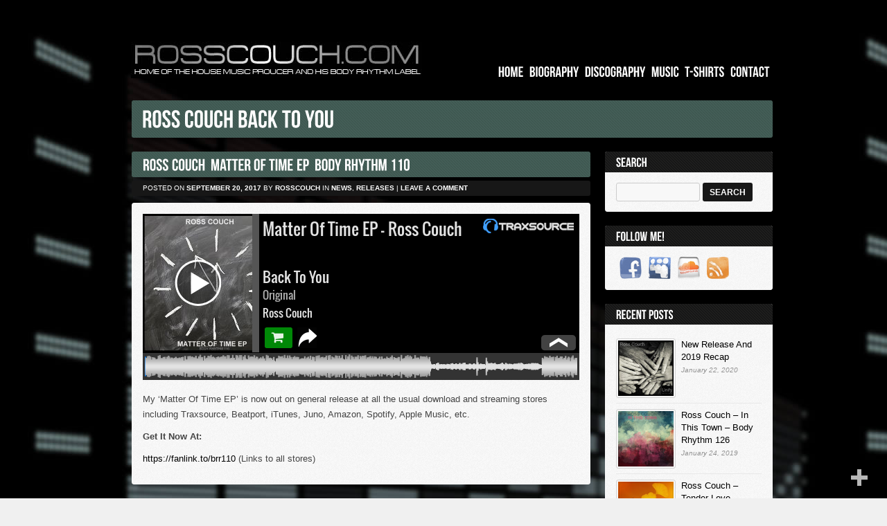

--- FILE ---
content_type: text/html; charset=UTF-8
request_url: https://rosscouch.com/tag/ross-couch-back-to-you/
body_size: 10333
content:
<!DOCTYPE html>  
<html xmlns="http://www.w3.org/1999/xhtml" dir="ltr" lang="en-US" prefix="og: https://ogp.me/ns#">  
<head>  
  
<!--[if ie]><meta content='IE=edge' http-equiv='X-UA-Compatible'/><![endif]-->  
<meta http-equiv="Content-Type" content="text/html; charset=UTF-8" />  
<meta name="viewport" content="width=device-width, initial-scale=1">
 
<title>ross couch back to you | | </title>
  
<link rel="profile" href="http://gmpg.org/xfn/11" />  
<link rel="stylesheet" type="text/css" media="all" href="https://rosscouch.com/wp-content/themes/bigcityNew/style.css" />
<!--[if IE 8]>  
<link rel="stylesheet" href="https://rosscouch.com/wp-content/themes/bigcityNew/ie8.css" media="screen" type="text/css" />  
<![endif]-->  
<link rel="pingback" href="https://rosscouch.com/xmlrpc.php" />  
  

		<!-- All in One SEO 4.9.3 - aioseo.com -->
	<meta name="robots" content="max-image-preview:large" />
	<link rel="canonical" href="https://rosscouch.com/tag/ross-couch-back-to-you/" />
	<meta name="generator" content="All in One SEO (AIOSEO) 4.9.3" />
		<script type="application/ld+json" class="aioseo-schema">
			{"@context":"https:\/\/schema.org","@graph":[{"@type":"BreadcrumbList","@id":"https:\/\/rosscouch.com\/tag\/ross-couch-back-to-you\/#breadcrumblist","itemListElement":[{"@type":"ListItem","@id":"https:\/\/rosscouch.com#listItem","position":1,"name":"Home","item":"https:\/\/rosscouch.com","nextItem":{"@type":"ListItem","@id":"https:\/\/rosscouch.com\/tag\/ross-couch-back-to-you\/#listItem","name":"ross couch back to you"}},{"@type":"ListItem","@id":"https:\/\/rosscouch.com\/tag\/ross-couch-back-to-you\/#listItem","position":2,"name":"ross couch back to you","previousItem":{"@type":"ListItem","@id":"https:\/\/rosscouch.com#listItem","name":"Home"}}]},{"@type":"CollectionPage","@id":"https:\/\/rosscouch.com\/tag\/ross-couch-back-to-you\/#collectionpage","url":"https:\/\/rosscouch.com\/tag\/ross-couch-back-to-you\/","name":"ross couch back to you |","inLanguage":"en-US","isPartOf":{"@id":"https:\/\/rosscouch.com\/#website"},"breadcrumb":{"@id":"https:\/\/rosscouch.com\/tag\/ross-couch-back-to-you\/#breadcrumblist"}},{"@type":"Organization","@id":"https:\/\/rosscouch.com\/#organization","url":"https:\/\/rosscouch.com\/"},{"@type":"WebSite","@id":"https:\/\/rosscouch.com\/#website","url":"https:\/\/rosscouch.com\/","inLanguage":"en-US","publisher":{"@id":"https:\/\/rosscouch.com\/#organization"}}]}
		</script>
		<!-- All in One SEO -->

<link rel="alternate" type="application/rss+xml" title=" &raquo; Feed" href="https://rosscouch.com/feed/" />
<link rel="alternate" type="application/rss+xml" title=" &raquo; Comments Feed" href="https://rosscouch.com/comments/feed/" />
<link rel="alternate" type="application/rss+xml" title=" &raquo; ross couch back to you Tag Feed" href="https://rosscouch.com/tag/ross-couch-back-to-you/feed/" />
<style id='wp-img-auto-sizes-contain-inline-css' type='text/css'>
img:is([sizes=auto i],[sizes^="auto," i]){contain-intrinsic-size:3000px 1500px}
/*# sourceURL=wp-img-auto-sizes-contain-inline-css */
</style>
<link rel='stylesheet' id='shortcodes-ultimate-css' href='https://rosscouch.com/wp-content/themes/bigcityNew/shortcodes-ultimate/css/style.css?ver=9983d3b00ff60f199e31a3d2d1ca7a6b' type='text/css' media='all' />
<link rel='stylesheet' id='coda_slider-css' href='https://rosscouch.com/wp-content/themes/bigcityNew/wp-coda-slider/css/coda-slider-2.0.1.css?ver=9983d3b00ff60f199e31a3d2d1ca7a6b' type='text/css' media='all' />
<style id='wp-emoji-styles-inline-css' type='text/css'>

	img.wp-smiley, img.emoji {
		display: inline !important;
		border: none !important;
		box-shadow: none !important;
		height: 1em !important;
		width: 1em !important;
		margin: 0 0.07em !important;
		vertical-align: -0.1em !important;
		background: none !important;
		padding: 0 !important;
	}
/*# sourceURL=wp-emoji-styles-inline-css */
</style>
<style id='wp-block-library-inline-css' type='text/css'>
:root{--wp-block-synced-color:#7a00df;--wp-block-synced-color--rgb:122,0,223;--wp-bound-block-color:var(--wp-block-synced-color);--wp-editor-canvas-background:#ddd;--wp-admin-theme-color:#007cba;--wp-admin-theme-color--rgb:0,124,186;--wp-admin-theme-color-darker-10:#006ba1;--wp-admin-theme-color-darker-10--rgb:0,107,160.5;--wp-admin-theme-color-darker-20:#005a87;--wp-admin-theme-color-darker-20--rgb:0,90,135;--wp-admin-border-width-focus:2px}@media (min-resolution:192dpi){:root{--wp-admin-border-width-focus:1.5px}}.wp-element-button{cursor:pointer}:root .has-very-light-gray-background-color{background-color:#eee}:root .has-very-dark-gray-background-color{background-color:#313131}:root .has-very-light-gray-color{color:#eee}:root .has-very-dark-gray-color{color:#313131}:root .has-vivid-green-cyan-to-vivid-cyan-blue-gradient-background{background:linear-gradient(135deg,#00d084,#0693e3)}:root .has-purple-crush-gradient-background{background:linear-gradient(135deg,#34e2e4,#4721fb 50%,#ab1dfe)}:root .has-hazy-dawn-gradient-background{background:linear-gradient(135deg,#faaca8,#dad0ec)}:root .has-subdued-olive-gradient-background{background:linear-gradient(135deg,#fafae1,#67a671)}:root .has-atomic-cream-gradient-background{background:linear-gradient(135deg,#fdd79a,#004a59)}:root .has-nightshade-gradient-background{background:linear-gradient(135deg,#330968,#31cdcf)}:root .has-midnight-gradient-background{background:linear-gradient(135deg,#020381,#2874fc)}:root{--wp--preset--font-size--normal:16px;--wp--preset--font-size--huge:42px}.has-regular-font-size{font-size:1em}.has-larger-font-size{font-size:2.625em}.has-normal-font-size{font-size:var(--wp--preset--font-size--normal)}.has-huge-font-size{font-size:var(--wp--preset--font-size--huge)}.has-text-align-center{text-align:center}.has-text-align-left{text-align:left}.has-text-align-right{text-align:right}.has-fit-text{white-space:nowrap!important}#end-resizable-editor-section{display:none}.aligncenter{clear:both}.items-justified-left{justify-content:flex-start}.items-justified-center{justify-content:center}.items-justified-right{justify-content:flex-end}.items-justified-space-between{justify-content:space-between}.screen-reader-text{border:0;clip-path:inset(50%);height:1px;margin:-1px;overflow:hidden;padding:0;position:absolute;width:1px;word-wrap:normal!important}.screen-reader-text:focus{background-color:#ddd;clip-path:none;color:#444;display:block;font-size:1em;height:auto;left:5px;line-height:normal;padding:15px 23px 14px;text-decoration:none;top:5px;width:auto;z-index:100000}html :where(.has-border-color){border-style:solid}html :where([style*=border-top-color]){border-top-style:solid}html :where([style*=border-right-color]){border-right-style:solid}html :where([style*=border-bottom-color]){border-bottom-style:solid}html :where([style*=border-left-color]){border-left-style:solid}html :where([style*=border-width]){border-style:solid}html :where([style*=border-top-width]){border-top-style:solid}html :where([style*=border-right-width]){border-right-style:solid}html :where([style*=border-bottom-width]){border-bottom-style:solid}html :where([style*=border-left-width]){border-left-style:solid}html :where(img[class*=wp-image-]){height:auto;max-width:100%}:where(figure){margin:0 0 1em}html :where(.is-position-sticky){--wp-admin--admin-bar--position-offset:var(--wp-admin--admin-bar--height,0px)}@media screen and (max-width:600px){html :where(.is-position-sticky){--wp-admin--admin-bar--position-offset:0px}}

/*# sourceURL=wp-block-library-inline-css */
</style><style id='global-styles-inline-css' type='text/css'>
:root{--wp--preset--aspect-ratio--square: 1;--wp--preset--aspect-ratio--4-3: 4/3;--wp--preset--aspect-ratio--3-4: 3/4;--wp--preset--aspect-ratio--3-2: 3/2;--wp--preset--aspect-ratio--2-3: 2/3;--wp--preset--aspect-ratio--16-9: 16/9;--wp--preset--aspect-ratio--9-16: 9/16;--wp--preset--color--black: #000000;--wp--preset--color--cyan-bluish-gray: #abb8c3;--wp--preset--color--white: #ffffff;--wp--preset--color--pale-pink: #f78da7;--wp--preset--color--vivid-red: #cf2e2e;--wp--preset--color--luminous-vivid-orange: #ff6900;--wp--preset--color--luminous-vivid-amber: #fcb900;--wp--preset--color--light-green-cyan: #7bdcb5;--wp--preset--color--vivid-green-cyan: #00d084;--wp--preset--color--pale-cyan-blue: #8ed1fc;--wp--preset--color--vivid-cyan-blue: #0693e3;--wp--preset--color--vivid-purple: #9b51e0;--wp--preset--gradient--vivid-cyan-blue-to-vivid-purple: linear-gradient(135deg,rgb(6,147,227) 0%,rgb(155,81,224) 100%);--wp--preset--gradient--light-green-cyan-to-vivid-green-cyan: linear-gradient(135deg,rgb(122,220,180) 0%,rgb(0,208,130) 100%);--wp--preset--gradient--luminous-vivid-amber-to-luminous-vivid-orange: linear-gradient(135deg,rgb(252,185,0) 0%,rgb(255,105,0) 100%);--wp--preset--gradient--luminous-vivid-orange-to-vivid-red: linear-gradient(135deg,rgb(255,105,0) 0%,rgb(207,46,46) 100%);--wp--preset--gradient--very-light-gray-to-cyan-bluish-gray: linear-gradient(135deg,rgb(238,238,238) 0%,rgb(169,184,195) 100%);--wp--preset--gradient--cool-to-warm-spectrum: linear-gradient(135deg,rgb(74,234,220) 0%,rgb(151,120,209) 20%,rgb(207,42,186) 40%,rgb(238,44,130) 60%,rgb(251,105,98) 80%,rgb(254,248,76) 100%);--wp--preset--gradient--blush-light-purple: linear-gradient(135deg,rgb(255,206,236) 0%,rgb(152,150,240) 100%);--wp--preset--gradient--blush-bordeaux: linear-gradient(135deg,rgb(254,205,165) 0%,rgb(254,45,45) 50%,rgb(107,0,62) 100%);--wp--preset--gradient--luminous-dusk: linear-gradient(135deg,rgb(255,203,112) 0%,rgb(199,81,192) 50%,rgb(65,88,208) 100%);--wp--preset--gradient--pale-ocean: linear-gradient(135deg,rgb(255,245,203) 0%,rgb(182,227,212) 50%,rgb(51,167,181) 100%);--wp--preset--gradient--electric-grass: linear-gradient(135deg,rgb(202,248,128) 0%,rgb(113,206,126) 100%);--wp--preset--gradient--midnight: linear-gradient(135deg,rgb(2,3,129) 0%,rgb(40,116,252) 100%);--wp--preset--font-size--small: 13px;--wp--preset--font-size--medium: 20px;--wp--preset--font-size--large: 36px;--wp--preset--font-size--x-large: 42px;--wp--preset--spacing--20: 0.44rem;--wp--preset--spacing--30: 0.67rem;--wp--preset--spacing--40: 1rem;--wp--preset--spacing--50: 1.5rem;--wp--preset--spacing--60: 2.25rem;--wp--preset--spacing--70: 3.38rem;--wp--preset--spacing--80: 5.06rem;--wp--preset--shadow--natural: 6px 6px 9px rgba(0, 0, 0, 0.2);--wp--preset--shadow--deep: 12px 12px 50px rgba(0, 0, 0, 0.4);--wp--preset--shadow--sharp: 6px 6px 0px rgba(0, 0, 0, 0.2);--wp--preset--shadow--outlined: 6px 6px 0px -3px rgb(255, 255, 255), 6px 6px rgb(0, 0, 0);--wp--preset--shadow--crisp: 6px 6px 0px rgb(0, 0, 0);}:where(.is-layout-flex){gap: 0.5em;}:where(.is-layout-grid){gap: 0.5em;}body .is-layout-flex{display: flex;}.is-layout-flex{flex-wrap: wrap;align-items: center;}.is-layout-flex > :is(*, div){margin: 0;}body .is-layout-grid{display: grid;}.is-layout-grid > :is(*, div){margin: 0;}:where(.wp-block-columns.is-layout-flex){gap: 2em;}:where(.wp-block-columns.is-layout-grid){gap: 2em;}:where(.wp-block-post-template.is-layout-flex){gap: 1.25em;}:where(.wp-block-post-template.is-layout-grid){gap: 1.25em;}.has-black-color{color: var(--wp--preset--color--black) !important;}.has-cyan-bluish-gray-color{color: var(--wp--preset--color--cyan-bluish-gray) !important;}.has-white-color{color: var(--wp--preset--color--white) !important;}.has-pale-pink-color{color: var(--wp--preset--color--pale-pink) !important;}.has-vivid-red-color{color: var(--wp--preset--color--vivid-red) !important;}.has-luminous-vivid-orange-color{color: var(--wp--preset--color--luminous-vivid-orange) !important;}.has-luminous-vivid-amber-color{color: var(--wp--preset--color--luminous-vivid-amber) !important;}.has-light-green-cyan-color{color: var(--wp--preset--color--light-green-cyan) !important;}.has-vivid-green-cyan-color{color: var(--wp--preset--color--vivid-green-cyan) !important;}.has-pale-cyan-blue-color{color: var(--wp--preset--color--pale-cyan-blue) !important;}.has-vivid-cyan-blue-color{color: var(--wp--preset--color--vivid-cyan-blue) !important;}.has-vivid-purple-color{color: var(--wp--preset--color--vivid-purple) !important;}.has-black-background-color{background-color: var(--wp--preset--color--black) !important;}.has-cyan-bluish-gray-background-color{background-color: var(--wp--preset--color--cyan-bluish-gray) !important;}.has-white-background-color{background-color: var(--wp--preset--color--white) !important;}.has-pale-pink-background-color{background-color: var(--wp--preset--color--pale-pink) !important;}.has-vivid-red-background-color{background-color: var(--wp--preset--color--vivid-red) !important;}.has-luminous-vivid-orange-background-color{background-color: var(--wp--preset--color--luminous-vivid-orange) !important;}.has-luminous-vivid-amber-background-color{background-color: var(--wp--preset--color--luminous-vivid-amber) !important;}.has-light-green-cyan-background-color{background-color: var(--wp--preset--color--light-green-cyan) !important;}.has-vivid-green-cyan-background-color{background-color: var(--wp--preset--color--vivid-green-cyan) !important;}.has-pale-cyan-blue-background-color{background-color: var(--wp--preset--color--pale-cyan-blue) !important;}.has-vivid-cyan-blue-background-color{background-color: var(--wp--preset--color--vivid-cyan-blue) !important;}.has-vivid-purple-background-color{background-color: var(--wp--preset--color--vivid-purple) !important;}.has-black-border-color{border-color: var(--wp--preset--color--black) !important;}.has-cyan-bluish-gray-border-color{border-color: var(--wp--preset--color--cyan-bluish-gray) !important;}.has-white-border-color{border-color: var(--wp--preset--color--white) !important;}.has-pale-pink-border-color{border-color: var(--wp--preset--color--pale-pink) !important;}.has-vivid-red-border-color{border-color: var(--wp--preset--color--vivid-red) !important;}.has-luminous-vivid-orange-border-color{border-color: var(--wp--preset--color--luminous-vivid-orange) !important;}.has-luminous-vivid-amber-border-color{border-color: var(--wp--preset--color--luminous-vivid-amber) !important;}.has-light-green-cyan-border-color{border-color: var(--wp--preset--color--light-green-cyan) !important;}.has-vivid-green-cyan-border-color{border-color: var(--wp--preset--color--vivid-green-cyan) !important;}.has-pale-cyan-blue-border-color{border-color: var(--wp--preset--color--pale-cyan-blue) !important;}.has-vivid-cyan-blue-border-color{border-color: var(--wp--preset--color--vivid-cyan-blue) !important;}.has-vivid-purple-border-color{border-color: var(--wp--preset--color--vivid-purple) !important;}.has-vivid-cyan-blue-to-vivid-purple-gradient-background{background: var(--wp--preset--gradient--vivid-cyan-blue-to-vivid-purple) !important;}.has-light-green-cyan-to-vivid-green-cyan-gradient-background{background: var(--wp--preset--gradient--light-green-cyan-to-vivid-green-cyan) !important;}.has-luminous-vivid-amber-to-luminous-vivid-orange-gradient-background{background: var(--wp--preset--gradient--luminous-vivid-amber-to-luminous-vivid-orange) !important;}.has-luminous-vivid-orange-to-vivid-red-gradient-background{background: var(--wp--preset--gradient--luminous-vivid-orange-to-vivid-red) !important;}.has-very-light-gray-to-cyan-bluish-gray-gradient-background{background: var(--wp--preset--gradient--very-light-gray-to-cyan-bluish-gray) !important;}.has-cool-to-warm-spectrum-gradient-background{background: var(--wp--preset--gradient--cool-to-warm-spectrum) !important;}.has-blush-light-purple-gradient-background{background: var(--wp--preset--gradient--blush-light-purple) !important;}.has-blush-bordeaux-gradient-background{background: var(--wp--preset--gradient--blush-bordeaux) !important;}.has-luminous-dusk-gradient-background{background: var(--wp--preset--gradient--luminous-dusk) !important;}.has-pale-ocean-gradient-background{background: var(--wp--preset--gradient--pale-ocean) !important;}.has-electric-grass-gradient-background{background: var(--wp--preset--gradient--electric-grass) !important;}.has-midnight-gradient-background{background: var(--wp--preset--gradient--midnight) !important;}.has-small-font-size{font-size: var(--wp--preset--font-size--small) !important;}.has-medium-font-size{font-size: var(--wp--preset--font-size--medium) !important;}.has-large-font-size{font-size: var(--wp--preset--font-size--large) !important;}.has-x-large-font-size{font-size: var(--wp--preset--font-size--x-large) !important;}
/*# sourceURL=global-styles-inline-css */
</style>

<style id='classic-theme-styles-inline-css' type='text/css'>
/*! This file is auto-generated */
.wp-block-button__link{color:#fff;background-color:#32373c;border-radius:9999px;box-shadow:none;text-decoration:none;padding:calc(.667em + 2px) calc(1.333em + 2px);font-size:1.125em}.wp-block-file__button{background:#32373c;color:#fff;text-decoration:none}
/*# sourceURL=/wp-includes/css/classic-themes.min.css */
</style>
<link rel='stylesheet' id='scroll_css-css' href='https://rosscouch.com/wp-content/themes/bigcityNew/scripts/scroll/jquery.simplyscroll.css?ver=9983d3b00ff60f199e31a3d2d1ca7a6b' type='text/css' media='all' />
<link rel='stylesheet' id='Recent_posts_slider-css' href='https://rosscouch.com/wp-content/themes/bigcityNew/recent-posts-slider/css/style.css?ver=9983d3b00ff60f199e31a3d2d1ca7a6b' type='text/css' media='all' />
<link rel='stylesheet' id='social_media-css' href='https://rosscouch.com/wp-content/themes/bigcityNew/social-media-widget/social_widget.css?ver=9983d3b00ff60f199e31a3d2d1ca7a6b' type='text/css' media='all' />
<link rel='stylesheet' id='wp-insert-post-css' href='https://rosscouch.com/wp-content/themes/bigcityNew/wp-insert-post/css/style.css?ver=9983d3b00ff60f199e31a3d2d1ca7a6b' type='text/css' media='all' />
<link rel='stylesheet' id='easy-fancybox.css-css' href='https://rosscouch.com/wp-content/themes/bigcityNew/easy-fancybox/easy-fancybox.css.php?ver=1.3.4' type='text/css' media='screen' />
<script type="text/javascript" src="https://rosscouch.com/wp-includes/js/jquery/jquery.min.js?ver=3.7.1" id="jquery-core-js"></script>
<script type="text/javascript" src="https://rosscouch.com/wp-includes/js/jquery/jquery-migrate.min.js?ver=3.4.1" id="jquery-migrate-js"></script>
<script type="text/javascript" src="https://rosscouch.com/wp-content/themes/bigcityNew/shortcodes-ultimate/js/init.js?ver=9983d3b00ff60f199e31a3d2d1ca7a6b" id="shortcodes-ultimate-js"></script>
<script type="text/javascript" src="https://rosscouch.com/wp-content/themes/bigcityNew/wp-coda-slider/js/coda.slider.js?ver=9983d3b00ff60f199e31a3d2d1ca7a6b" id="coda_slider-js"></script>
<script type="text/javascript" src="https://rosscouch.com/wp-content/themes/bigcityNew/scripts/scroll/jquery.simplyscroll-1.0.4.min.js?ver=9983d3b00ff60f199e31a3d2d1ca7a6b" id="scroll-js"></script>
<script type="text/javascript" src="https://rosscouch.com/wp-content/themes/bigcityNew/scripts/sub_menu.js?ver=9983d3b00ff60f199e31a3d2d1ca7a6b" id="sub_menu-js"></script>
<script type="text/javascript" src="https://rosscouch.com/wp-content/themes/bigcityNew/scripts/cufon-yui.js?ver=9983d3b00ff60f199e31a3d2d1ca7a6b" id="cufon-js"></script>
<script type="text/javascript" src="https://rosscouch.com/wp-content/themes/bigcityNew/scripts/jquery.mobilemenu.js?ver=9983d3b00ff60f199e31a3d2d1ca7a6b" id="mobileMenu-js"></script>
<script type="text/javascript" src="https://rosscouch.com/wp-content/themes/bigcityNew/scripts/sliding_footer.js?ver=9983d3b00ff60f199e31a3d2d1ca7a6b" id="custom_header-js"></script>
<script type="text/javascript" src="https://rosscouch.com/wp-content/themes/bigcityNew/easy-fancybox/fancybox/jquery.fancybox-1.3.4.pack.js?ver=1.3.4" id="jquery.fancybox-js"></script>
<script type="text/javascript" src="https://rosscouch.com/wp-content/themes/bigcityNew/easy-fancybox/fancybox/jquery.easing-1.3.pack.js?ver=1.3" id="jquery.easing-js"></script>
<script type="text/javascript" src="https://rosscouch.com/wp-content/themes/bigcityNew/easy-fancybox/fancybox/jquery.mousewheel-3.0.4.pack.js?ver=3.0.4" id="jquery.mousewheel-js"></script>
<link rel="https://api.w.org/" href="https://rosscouch.com/wp-json/" /><link rel="alternate" title="JSON" type="application/json" href="https://rosscouch.com/wp-json/wp/v2/tags/331" /><link rel="EditURI" type="application/rsd+xml" title="RSD" href="https://rosscouch.com/xmlrpc.php?rsd" />

<script type="text/javascript">
(function(url){
	if(/(?:Chrome\/26\.0\.1410\.63 Safari\/537\.31|WordfenceTestMonBot)/.test(navigator.userAgent)){ return; }
	var addEvent = function(evt, handler) {
		if (window.addEventListener) {
			document.addEventListener(evt, handler, false);
		} else if (window.attachEvent) {
			document.attachEvent('on' + evt, handler);
		}
	};
	var removeEvent = function(evt, handler) {
		if (window.removeEventListener) {
			document.removeEventListener(evt, handler, false);
		} else if (window.detachEvent) {
			document.detachEvent('on' + evt, handler);
		}
	};
	var evts = 'contextmenu dblclick drag dragend dragenter dragleave dragover dragstart drop keydown keypress keyup mousedown mousemove mouseout mouseover mouseup mousewheel scroll'.split(' ');
	var logHuman = function() {
		if (window.wfLogHumanRan) { return; }
		window.wfLogHumanRan = true;
		var wfscr = document.createElement('script');
		wfscr.type = 'text/javascript';
		wfscr.async = true;
		wfscr.src = url + '&r=' + Math.random();
		(document.getElementsByTagName('head')[0]||document.getElementsByTagName('body')[0]).appendChild(wfscr);
		for (var i = 0; i < evts.length; i++) {
			removeEvent(evts[i], logHuman);
		}
	};
	for (var i = 0; i < evts.length; i++) {
		addEvent(evts[i], logHuman);
	}
})('//rosscouch.com/?wordfence_lh=1&hid=149ACAC2AF6C6C2377CC4A0DDF6B513F');
</script>
<!-- Shortcodes Ultimate custom CSS - begin -->
<style type='text/css'>
/* Custom CSS */


</style>
<!-- Shortcodes Ultimate custom CSS - end -->

<link rel="stylesheet" type="text/css" href="https://rosscouch.com/wp-content/themes/bigcityNew/social-media-widget/social_widget.css" />

<!-- Easy FancyBox plugin for WordPress using FancyBox 1.3.4 - RavanH (http://4visions.nl/en/wordpress-plugins/easy-fancybox/) -->
<script type="text/javascript">
/* <![CDATA[ */
jQuery(document).ready(function($){
var fb_timeout = null;
var fb_opts = { 'overlayShow' : true, 'centerOnScroll' : true, 'showCloseButton' : true, 'showNavArrows' : true, 'titleShow' : true, 'titlePosition' : 'over', 'titleFromAlt' : true, 'onCleanup' : function() { if(fb_timeout) { window.clearTimeout(fb_timeout); fb_timeout = null; } }, 'transitionIn' : 'elastic', 'easingIn' : 'easeOutBack', 'transitionOut' : 'elastic', 'easingOut' : 'easeInBack', 'opacity' : false };
/* IMG */
var fb_IMG_select = 'a[href$=".jpg"]:not(.nofancybox):not(:empty),a[href$=".JPG"]:not(.nofancybox):not(:empty),a[href$=".gif"]:not(.nofancybox):not(:empty),a[href$=".GIF"]:not(.nofancybox):not(:empty),a[href$=".png"]:not(.nofancybox):not(:empty),a[href$=".PNG"]:not(.nofancybox):not(:empty)';
$(fb_IMG_select).addClass('fancybox');
var fb_IMG_sections = jQuery('article, div.hentry');
fb_IMG_sections.each(function() { jQuery(this).find(fb_IMG_select).attr('rel', 'gallery-' + fb_IMG_sections.index(this)); });
$('a.fancybox').fancybox( $.extend({}, fb_opts, { }) );
/* Auto-click */ 
$('#fancybox-auto').trigger('click');
});
/* ]]> */
</script>
  
  
    <style type="text/css">
        body {
            background-color: ;
            background-image: url('https://rosscouch.com/wp-content/uploads/EQ2.1_1200x1200.jpg');
			background-repeat: ;
			background-attachment: ;		
			background-position:;
			color: #444444;
        }
		.entry-content, #map_frame, #slider_home, .widget-container, .portfolio-item, .portfolio-item-two-container, .portfolio-item-three-container, .portfolio-item-four-container, #recent_post_slider{
			background: ;
		}
		.entry-content, #map_frame, #slider_home, .widget-container, .portfolio-item, .portfolio-item-two-container, .portfolio-item-three-container, .portfolio-item-four-container, #recent_post_slider{
						background-image: url("images/css/entry_bg.jpg") repeat scroll 0 0 #F6F6F6;
					}
		#recent_post_slider, .entry-content, #slider_home, .widget-container, #map_frame, .portfolio-item, .portfolio-item-two-container, .portfolio-item-three-container, .portfolio-item-four-container{
						border: 1px solid #f6f6f6;
					}
		.widget-area ul li ul li{
						border-bottom: 1px solid #FOFOFO;
					}
		.widget-area ul li ul li:hover, .widget_recent_comments .recentcomments:hover{
			background-color:;
		}
		
		h1.entry-title, h1.post-entry-title, .reply a:hover, .reply_b a:hover, #navigation-block ul li.current-menu-item  a, #header-widget-area .widget_nav_menu  ul li.current-menu-item  a, .more-link, .nav-next a:hover, .nav-previous a:hover, input[type="submit"]:hover, .button-nav li a:hover, .generic-button a:hover, input[type='button']:hover, .su-fancy-link-white{
			background-color: #445e57;
		}
		
		#rps .rps_read_more {color: #445e57;}
		#rps .rps_read_more:hover {color: #171717;}
		
		#primary .xoxo li .widget-title, .entry-utility, #navigation-block ul li a:hover, #header-widget-area .widget_nav_menu ul li a:hover, #header-widget-area .widget_nav_menu ul li.current-menu-item  ul li a:hover, .more-link:hover, .nav-next a, .nav-previous a, input[type="submit"], input[type='button'], .su-fancy-link-white:hover, .portfolio-item-text h3, .portfolio-item-text-two h3, .portfolio-item-text-three h3, .portfolio-item-text-four h3, #navigation-block ul li.current-menu-item  ul li a:hover, ul.button-nav li.current a {
		background-color: #171717;
		}
		
		#authorarea{
		 border-top: 3px solid #171717; 
					
		}
		
		.pagerbox a:hover{
			background:#171717; 
			 border: 1px solid #171717; 
					}
			
		.pagerbox .current{
			background:#445e57; 
			 border: 1px solid #445e57; 
					
		}
		
		a{ color: ;}
		a:hover { color: ; }

        h1 { font-size: 26px; }
        h2 { font-size: 22px; }
        h3 { font-size: 20px; }
        h4 { font-size: 18px; }
        h5 { font-size: 16px; }
        h6 { font-size: 14px; }
		
		h1.post-entry-title a, #primary .xoxo li .widget-title, .entry-utility, .entry-utility a, #navigation-block .current-menu-item a, h1.entry-title, .portfolio-item-text h3 a, .portfolio-item-text-two h3 a, .portfolio-item-text-three h3 a, .portfolio-item-text-four h3 a, .more-link, .more-link:hover, input[type="submit"], input[type="submit"]:hover{
		color: #ffffff;
		
		}
		#container h1,#container h2,#container h3,#container h4,#container h5,#container h6, .su-service-title, 
		h1 a,h2 a,h3 a,h4 a,h5 a,h6 a,.recent_post-title a,.details{
		color: #000000;
		}
		
		#navigation-block ul li ul{background-color:; }
        #content, #content_right, #sidebar, .widget-area { font-size: 13px; }
		
		#navigation-block ul li { font-size:25px; }
		#navigation-block ul li a,#navigation-block ul li ul li a, #header-widget-area .widget_nav_menu ul li a, #navigation-block ul li.current-menu-item  ul li a, #header-widget-area .widget_nav_menu ul li.current-menu-item  ul li a, .widget-area  .widget_nav_menu ul li a { color: #ffffff;}
		#navigation-block ul li a:hover,#navigation-block ul li ul li a:hover, #header-widget-area .widget_nav_menu ul li a:hover, #header-widget-area .widget_nav_menu ul li.current-menu-item  ul li a:hover, #header-widget-area .widget_nav_menu ul li ul li a:hover, #navigation-block ul li.current-menu-item  ul li a:hover  { color: ; }
		
        #footer-widget-area .widget-area {240px;}

        #copyrights-area p, #logo_small {
        color: #999999;
        }
        #copyrights-area p a {
        color: #ffffff;
        }
		#footer-widget-area, #footer-widget-area .widget-area ul li ul li a {
			color: #8d9094;
		}
		#footer-widget-area .widget-area ul li ul li a:hover{
			color: #c2b691;
		}
		#footer-widget-area .widget-area ul h3{
			color: #8d9094;
		}
		#footer-widget-area .widget-area ul li ul li {
						border-bottom: 1px solid #444;
					}
		
		#footer_copy {
		margin-left: ;
		}
		#footer_content,#footer {
		background-color: ;
		}
		cufon canvas{
		margin-top:; 
		}
		#header-widget-area .widget_search input{
		background: #c9c5c5;
		color:#000000;
		}
		#header{height:;}
		div.orbit-wrapper, #featured{ height:  !important;}
		
				
    </style>

  
  
  
</head>  
  
<body>  
<div id="aligner">  
<!-- *******************************Header********************************** -->
<div id="header">  
	<div id="logo">  
		<a href="https://rosscouch.com"><img src="https://rosscouch.com/wp-content/uploads/RossCouchLogo11.jpg" alt="" /></a>
		</div><!--#logo--> 

<div id="header-widget-area">
<ul class="xoxo">

<li id="nav_menu-4" class="widget_nav_menu"><div class="menu-menu-container"><ul id="menu-menu" class="menu"><li id="menu-item-691" class="menu-item menu-item-type-custom menu-item-object-custom menu-item-home menu-item-691"><a href="https://rosscouch.com/">Home</a></li>
<li id="menu-item-692" class="menu-item menu-item-type-post_type menu-item-object-page menu-item-692"><a href="https://rosscouch.com/biography/">BIOGRAPHY</a></li>
<li id="menu-item-694" class="menu-item menu-item-type-post_type menu-item-object-page menu-item-694"><a href="https://rosscouch.com/discography/">DISCOGRAPHY</a></li>
<li id="menu-item-695" class="menu-item menu-item-type-post_type menu-item-object-page menu-item-695"><a href="https://rosscouch.com/music/">MUSIC</a></li>
<li id="menu-item-705" class="menu-item menu-item-type-post_type menu-item-object-page menu-item-705"><a href="https://rosscouch.com/store/">T-SHIRTS</a></li>
<li id="menu-item-693" class="menu-item menu-item-type-post_type menu-item-object-page menu-item-693"><a href="https://rosscouch.com/contact/">CONTACT</a></li>
</ul></div></li></ul>
</div><!-- #primary .widget-area -->	
</div><!--#header-->
<!-- *******************************Menu********************************** -->  
<div id="navigation-block">  
  
</div><!--#navigation_block-->  
  
<!-- *******************************Wrapper********************************** -->  
<div id="wrapper" class="hfeed">  
  
<div id="main">
	<h1 class="entry-title">
	ross couch back to you	</h1><div class="title_box_shadow"></div>
<div id="container">  
<div id="content" class="left" >  


 

<div id="post-1797" class="post-1797 post type-post status-publish format-standard hentry category-news category-releases tag-ross-couch tag-ross-couch-back-to-you tag-ross-couch-give-me-time tag-ross-couch-in-my-life tag-ross-couch-matter-of-time-ep">
<h1 class="post-entry-title"><a href="https://rosscouch.com/news/ross-couch-matter-of-time-ep-body-rhythm-110/" title="Permalink to Ross Couch &#8211; Matter Of Time EP &#8211; Body Rhythm 110" rel="bookmark">Ross Couch &#8211; Matter Of Time EP &#8211; Body Rhythm 110</a></h1>

		<div class="title_box_shadow_small blog_title_shadow"></div>
	
<div class="entry-utility">
<span class="meta-prep meta-prep-author">Posted on</span> <a href="https://rosscouch.com/news/ross-couch-matter-of-time-ep-body-rhythm-110/" title="2:56 pm" rel="bookmark"><span class="entry-date">September 20, 2017</span></a> <span class="meta-sep">by</span> <span class="author vcard"><a class="url fn n" href="https://rosscouch.com/author/rosscouch/" title="View all posts by rosscouch">rosscouch</a></span>		
<span class="cat-links">
<span class="entry-utility-prep entry-utility-prep-cat-links">in</span> <a href="https://rosscouch.com/category/news/" rel="category tag">News</a>, <a href="https://rosscouch.com/category/releases/" rel="category tag">Releases</a></span>
<span class="meta-sep">|</span>
<span class="comments-link"><a href="https://rosscouch.com/news/ross-couch-matter-of-time-ep-body-rhythm-110/#respond">Leave a comment</a></span></div><!-- .entry-utility -->
<div class="title_box_shadow_small"></div>

<div class="entry-content">
<p><iframe frameborder="0" width="100%" height="240" scrolling="no" src="https://embed.traxsource.com/player/title/858508"></iframe></p>
<p>My &#8216;Matter Of Time EP&#8217; is now out on general release at all the usual download and streaming stores including Traxsource, Beatport, iTunes, Juno, Amazon, Spotify, Apple Music, etc.  </p>
<p><strong>Get It Now At:</strong></p>
<p><a href="https://fanlink.to/brr110"> https://fanlink.to/brr110</a> (Links to all stores)</p>

<div class="clear"></div>
</div><!-- .entry-content -->
</div><!-- #post-## -->
<div class="content_box_shadow_small"></div>
	


  
</div><!-- #content -->  
  
<div id="sidebar_right">  
<div id="primary" class="widget-area">
<ul class="xoxo">

<li id="search-5" class="widget-container widget_search widget"><h3 class="widget-title">SEARCH</h3><form role="search" method="get" id="searchform" class="searchform" action="https://rosscouch.com/">
				<div>
					<label class="screen-reader-text" for="s">Search for:</label>
					<input type="text" value="" name="s" id="s" />
					<input type="submit" id="searchsubmit" value="Search" />
				</div>
			</form></li><li class="widget_box_shadow"></li><li id="social-widget-3" class="widget-container Social_Widget widget"><h3 class="widget-title">Follow Me!</h3><div class="socialmedia-buttons smw_left"><a href="http://www.facebook.com/rosscouch" rel="nofollow" target="_blank"><img src="https://rosscouch.com/wp-content/themes/bigcityNew/social-media-widget/images/sketch/32/facebook.png" alt="Follow Me on Facebook" title="Follow Me on Facebook"  style="opacity: 0.8; -moz-opacity: 0.8;" class="fade" /></a><a href="http://www.myspace.com/rosscouch" rel="nofollow" target="_blank"><img src="https://rosscouch.com/wp-content/themes/bigcityNew/social-media-widget/images/sketch/32/myspace.png" alt="Follow Me on MySpace" title="Follow Me on MySpace"  style="opacity: 0.8; -moz-opacity: 0.8;" class="fade" /></a><a href="http://soundcloud.com/rosscouch" rel="nofollow" target="_blank"><img  src="https://rosscouch.com/wp-content/themes/bigcityNew/social-media-widget/images/sketch/32/soundcloud.png" alt="Follow Me on Soundcloud" title="Follow Me on Soundcloud"  style="opacity: 0.8; -moz-opacity: 0.8;" class="fade" /></a><a href="http://feeds.feedburner.com/rosscouch/Feed" rel="nofollow" target="_blank"><img  src="https://rosscouch.com/wp-content/themes/bigcityNew/social-media-widget/images/sketch/32/rss.png" alt="Follow Me on RSS" title="Follow Me on RSS"  style="opacity: 0.8; -moz-opacity: 0.8;" class="fade" /></a></div></li><li class="widget_box_shadow"></li>              <li id="pippin_recent_posts-3" class="widget-container widget_pippin_recent_posts widget">                  <h3 class="widget-title">Recent Posts</h3>							<ul class="no-bullets">
																<li class="recent_post_widget" style="height: 88px;" >
									<div class="recent_post_widget_img">
																					<a href="https://rosscouch.com/news/new-release-and-2019-recap/" ><img width="80" height="80" src="https://rosscouch.com/wp-content/uploads/BRR137Art180x180-150x150.jpg" class="attachment-80 size-80 wp-post-image" alt="" decoding="async" loading="lazy" srcset="https://rosscouch.com/wp-content/uploads/BRR137Art180x180-150x150.jpg 150w, https://rosscouch.com/wp-content/uploads/BRR137Art180x180.jpg 180w" sizes="auto, (max-width: 80px) 100vw, 80px" /></a>																			</div>
									<div class="recent_post_widget_meta">
										<a href="https://rosscouch.com/news/new-release-and-2019-recap/">New Release And 2019 Recap</a><br/>
										<span class="recent_post_widget_link_time">January 22, 2020</span>
									</div>
									</li>
																	<li class="recent_post_widget" style="height: 88px;" >
									<div class="recent_post_widget_img">
																					<a href="https://rosscouch.com/news/ross-couch-in-this-town-body-rhythm-126/" ><img width="80" height="80" src="https://rosscouch.com/wp-content/uploads/BRR126Art180x180-150x150.jpg" class="attachment-80 size-80 wp-post-image" alt="" decoding="async" loading="lazy" srcset="https://rosscouch.com/wp-content/uploads/BRR126Art180x180-150x150.jpg 150w, https://rosscouch.com/wp-content/uploads/BRR126Art180x180.jpg 180w" sizes="auto, (max-width: 80px) 100vw, 80px" /></a>																			</div>
									<div class="recent_post_widget_meta">
										<a href="https://rosscouch.com/news/ross-couch-in-this-town-body-rhythm-126/">Ross Couch &#8211; In This Town &#8211; Body Rhythm 126</a><br/>
										<span class="recent_post_widget_link_time">January 24, 2019</span>
									</div>
									</li>
																	<li class="recent_post_widget" style="height: 88px;" >
									<div class="recent_post_widget_img">
																					<a href="https://rosscouch.com/news/ross-couch-tender-love-body-rhythm-123/" ><img width="80" height="80" src="https://rosscouch.com/wp-content/uploads/BRR123Art180x180-150x150.jpg" class="attachment-80 size-80 wp-post-image" alt="" decoding="async" loading="lazy" srcset="https://rosscouch.com/wp-content/uploads/BRR123Art180x180-150x150.jpg 150w, https://rosscouch.com/wp-content/uploads/BRR123Art180x180.jpg 180w" sizes="auto, (max-width: 80px) 100vw, 80px" /></a>																			</div>
									<div class="recent_post_widget_meta">
										<a href="https://rosscouch.com/news/ross-couch-tender-love-body-rhythm-123/">Ross Couch &#8211; Tender Love &#8211; Body Rhythm 123</a><br/>
										<span class="recent_post_widget_link_time">October 19, 2018</span>
									</div>
									</li>
																	<li class="recent_post_widget" style="height: 88px;" >
									<div class="recent_post_widget_img">
																					<a href="https://rosscouch.com/news/ross-couch-summer-soundtrack-vol-3-in-stores-now/" ><img width="80" height="80" src="https://rosscouch.com/wp-content/uploads/BRR121Art180x180-150x150.jpg" class="attachment-80 size-80 wp-post-image" alt="" decoding="async" loading="lazy" srcset="https://rosscouch.com/wp-content/uploads/BRR121Art180x180-150x150.jpg 150w, https://rosscouch.com/wp-content/uploads/BRR121Art180x180.jpg 180w" sizes="auto, (max-width: 80px) 100vw, 80px" /></a>																			</div>
									<div class="recent_post_widget_meta">
										<a href="https://rosscouch.com/news/ross-couch-summer-soundtrack-vol-3-in-stores-now/">Ross Couch &#8211; Summer Soundtrack Vol.3 &#8211; In Stores Now</a><br/>
										<span class="recent_post_widget_link_time">July 30, 2018</span>
									</div>
									</li>
																	<li class="recent_post_widget" style="height: 88px;" >
									<div class="recent_post_widget_img">
																					<a href="https://rosscouch.com/news/ross-couch-love-me-always-body-rhythm-120/" ><img width="80" height="80" src="https://rosscouch.com/wp-content/uploads/BRR120Art180x180-150x150.jpg" class="attachment-80 size-80 wp-post-image" alt="" decoding="async" loading="lazy" srcset="https://rosscouch.com/wp-content/uploads/BRR120Art180x180-150x150.jpg 150w, https://rosscouch.com/wp-content/uploads/BRR120Art180x180.jpg 180w" sizes="auto, (max-width: 80px) 100vw, 80px" /></a>																			</div>
									<div class="recent_post_widget_meta">
										<a href="https://rosscouch.com/news/ross-couch-love-me-always-body-rhythm-120/">Ross Couch &#8211; Love Me Always &#8211; Body Rhythm 120</a><br/>
										<span class="recent_post_widget_link_time">July 20, 2018</span>
									</div>
									</li>
																							</ul>
              </li><li class="widget_box_shadow"></li>        <li id="pages-3" class="widget-container widget_pages widget"><h3 class="widget-title">Pages</h3>
			<ul>
				<li class="page_item page-item-9"><a href="https://rosscouch.com/biography/">BIOGRAPHY</a></li>
<li class="page_item page-item-16"><a href="https://rosscouch.com/contact/">CONTACT</a></li>
<li class="page_item page-item-20"><a href="https://rosscouch.com/discography/">DISCOGRAPHY</a></li>
<li class="page_item page-item-26"><a href="https://rosscouch.com/music/">MUSIC</a></li>
<li class="page_item page-item-696"><a href="https://rosscouch.com/store/">T-SHIRTS</a></li>
			</ul>

			</li><li class="widget_box_shadow"></li><li id="categories-4" class="widget-container widget_categories widget"><h3 class="widget-title">Categories</h3>
			<ul>
					<li class="cat-item cat-item-19"><a href="https://rosscouch.com/category/article/">Article</a>
</li>
	<li class="cat-item cat-item-16"><a href="https://rosscouch.com/category/charts/">Charts</a>
</li>
	<li class="cat-item cat-item-35"><a href="https://rosscouch.com/category/dj-mixes/">DJ Mixes</a>
</li>
	<li class="cat-item cat-item-7"><a href="https://rosscouch.com/category/news/">News</a>
</li>
	<li class="cat-item cat-item-15"><a href="https://rosscouch.com/category/releases/">Releases</a>
</li>
	<li class="cat-item cat-item-26"><a href="https://rosscouch.com/category/remixes/">Remixes</a>
</li>
	<li class="cat-item cat-item-1"><a href="https://rosscouch.com/category/uncategorized/">Uncategorized</a>
</li>
	<li class="cat-item cat-item-39"><a href="https://rosscouch.com/category/video/">Video</a>
</li>
			</ul>

			</li><li class="widget_box_shadow"></li></ul>
</div><!-- #primary .widget-area -->
  
</div><!--#sidebar_right-->
<div class="clear"></div>
 
</div><!-- #container -->  
  
</div><!-- #main -->  
</div><!-- #wrapper -->  
</div><!-- #aligner -->  
 
	<div id="sliding_footer">  
	<div id="footer_button"></div>  
	<div id="footer_content" class="stretch">  
	
	<div id="footer_all">  
					<div id="colophon">  
						

<div id="footer-widget-area" >

<div id="first" class="widget-area">
<ul class="xoxo">
<li id="pages-5" class="widget-container widget_pages"><h3 class="widget-title">Pages</h3>
			<ul>
				<li class="page_item page-item-9"><a href="https://rosscouch.com/biography/">BIOGRAPHY</a></li>
<li class="page_item page-item-16"><a href="https://rosscouch.com/contact/">CONTACT</a></li>
<li class="page_item page-item-20"><a href="https://rosscouch.com/discography/">DISCOGRAPHY</a></li>
<li class="page_item page-item-26"><a href="https://rosscouch.com/music/">MUSIC</a></li>
<li class="page_item page-item-696"><a href="https://rosscouch.com/store/">T-SHIRTS</a></li>
			</ul>

			</li><li id="search-6" class="widget-container widget_search"><form role="search" method="get" id="searchform" class="searchform" action="https://rosscouch.com/">
				<div>
					<label class="screen-reader-text" for="s">Search for:</label>
					<input type="text" value="" name="s" id="s" />
					<input type="submit" id="searchsubmit" value="Search" />
				</div>
			</form></li></ul>
</div><!-- #first .widget-area -->





</div><!-- #footer-widget-area -->  
					</div><!-- #colophon -->  
					<div id="footer_info">  
						<div id="footer_info_content">  
							<div id="footer_copy">  
								<div id="copyrights-area">  
									<p></p>  
								</div>  
							</div> 
								
						</div><!-- #footer_info_content-->  
					</div><!-- #foote_info-->  
	</div><!-- #footer_all-->  
	</div><!-- #footer -->  
 
	</div><!--#sliding_footer-->
	
<script type="speculationrules">
{"prefetch":[{"source":"document","where":{"and":[{"href_matches":"/*"},{"not":{"href_matches":["/wp-*.php","/wp-admin/*","/wp-content/uploads/*","/wp-content/*","/wp-content/plugins/*","/wp-content/themes/bigcityNew/*","/*\\?(.+)"]}},{"not":{"selector_matches":"a[rel~=\"nofollow\"]"}},{"not":{"selector_matches":".no-prefetch, .no-prefetch a"}}]},"eagerness":"conservative"}]}
</script>
		<!-- Start of StatCounter Code -->
		<script>
			<!--
			var sc_project=201643;
			var sc_security="";
			var sc_invisible=1;
		</script>
        <script type="text/javascript" src="https://www.statcounter.com/counter/counter.js" async></script>
		<noscript><div class="statcounter"><a title="web analytics" href="https://statcounter.com/"><img class="statcounter" src="https://c.statcounter.com/201643/0//1/" alt="web analytics" /></a></div></noscript>
		<!-- End of StatCounter Code -->
		<script type="text/javascript" src="https://rosscouch.com/wp-content/themes/bigcityNew/scripts/scrolltopcontrol.js?ver=9983d3b00ff60f199e31a3d2d1ca7a6b" id="scrolltopcontrol-js"></script>
<script id="wp-emoji-settings" type="application/json">
{"baseUrl":"https://s.w.org/images/core/emoji/17.0.2/72x72/","ext":".png","svgUrl":"https://s.w.org/images/core/emoji/17.0.2/svg/","svgExt":".svg","source":{"concatemoji":"https://rosscouch.com/wp-includes/js/wp-emoji-release.min.js?ver=9983d3b00ff60f199e31a3d2d1ca7a6b"}}
</script>
<script type="module">
/* <![CDATA[ */
/*! This file is auto-generated */
const a=JSON.parse(document.getElementById("wp-emoji-settings").textContent),o=(window._wpemojiSettings=a,"wpEmojiSettingsSupports"),s=["flag","emoji"];function i(e){try{var t={supportTests:e,timestamp:(new Date).valueOf()};sessionStorage.setItem(o,JSON.stringify(t))}catch(e){}}function c(e,t,n){e.clearRect(0,0,e.canvas.width,e.canvas.height),e.fillText(t,0,0);t=new Uint32Array(e.getImageData(0,0,e.canvas.width,e.canvas.height).data);e.clearRect(0,0,e.canvas.width,e.canvas.height),e.fillText(n,0,0);const a=new Uint32Array(e.getImageData(0,0,e.canvas.width,e.canvas.height).data);return t.every((e,t)=>e===a[t])}function p(e,t){e.clearRect(0,0,e.canvas.width,e.canvas.height),e.fillText(t,0,0);var n=e.getImageData(16,16,1,1);for(let e=0;e<n.data.length;e++)if(0!==n.data[e])return!1;return!0}function u(e,t,n,a){switch(t){case"flag":return n(e,"\ud83c\udff3\ufe0f\u200d\u26a7\ufe0f","\ud83c\udff3\ufe0f\u200b\u26a7\ufe0f")?!1:!n(e,"\ud83c\udde8\ud83c\uddf6","\ud83c\udde8\u200b\ud83c\uddf6")&&!n(e,"\ud83c\udff4\udb40\udc67\udb40\udc62\udb40\udc65\udb40\udc6e\udb40\udc67\udb40\udc7f","\ud83c\udff4\u200b\udb40\udc67\u200b\udb40\udc62\u200b\udb40\udc65\u200b\udb40\udc6e\u200b\udb40\udc67\u200b\udb40\udc7f");case"emoji":return!a(e,"\ud83e\u1fac8")}return!1}function f(e,t,n,a){let r;const o=(r="undefined"!=typeof WorkerGlobalScope&&self instanceof WorkerGlobalScope?new OffscreenCanvas(300,150):document.createElement("canvas")).getContext("2d",{willReadFrequently:!0}),s=(o.textBaseline="top",o.font="600 32px Arial",{});return e.forEach(e=>{s[e]=t(o,e,n,a)}),s}function r(e){var t=document.createElement("script");t.src=e,t.defer=!0,document.head.appendChild(t)}a.supports={everything:!0,everythingExceptFlag:!0},new Promise(t=>{let n=function(){try{var e=JSON.parse(sessionStorage.getItem(o));if("object"==typeof e&&"number"==typeof e.timestamp&&(new Date).valueOf()<e.timestamp+604800&&"object"==typeof e.supportTests)return e.supportTests}catch(e){}return null}();if(!n){if("undefined"!=typeof Worker&&"undefined"!=typeof OffscreenCanvas&&"undefined"!=typeof URL&&URL.createObjectURL&&"undefined"!=typeof Blob)try{var e="postMessage("+f.toString()+"("+[JSON.stringify(s),u.toString(),c.toString(),p.toString()].join(",")+"));",a=new Blob([e],{type:"text/javascript"});const r=new Worker(URL.createObjectURL(a),{name:"wpTestEmojiSupports"});return void(r.onmessage=e=>{i(n=e.data),r.terminate(),t(n)})}catch(e){}i(n=f(s,u,c,p))}t(n)}).then(e=>{for(const n in e)a.supports[n]=e[n],a.supports.everything=a.supports.everything&&a.supports[n],"flag"!==n&&(a.supports.everythingExceptFlag=a.supports.everythingExceptFlag&&a.supports[n]);var t;a.supports.everythingExceptFlag=a.supports.everythingExceptFlag&&!a.supports.flag,a.supports.everything||((t=a.source||{}).concatemoji?r(t.concatemoji):t.wpemoji&&t.twemoji&&(r(t.twemoji),r(t.wpemoji)))});
//# sourceURL=https://rosscouch.com/wp-includes/js/wp-emoji-loader.min.js
/* ]]> */
</script>
  
			<script type="text/javascript" src="https://rosscouch.com/wp-content/themes/bigcityNew/cufon/BebasNeue.js"></script>  
		<script type="text/javascript">  
	Cufon.replace('h1, h2, h3, h4, h5, h6, caption, .dropcap, .su-service-title, p.recent_post-title, li.menu-item a, #footer h3, .su-divider3 span', {hover: true });  
	</script>  
	<script type="text/javascript"> Cufon.now(); </script>  
<script>
if (navigator.userAgent.match(/iPhone/i) || navigator.userAgent.match(/iPad/i)) { 
    var viewportmeta = document.querySelector('meta[name="viewport"]'); 
    if (viewportmeta) { 
        viewportmeta.content = 'width=device-width, minimum-scale=1.0, maximum-scale=1.0, initial-scale=1.0'; 
        document.body.addEventListener('gesturestart', function () { 
            viewportmeta.content = 'width=device-width, minimum-scale=0.25, maximum-scale=1.6'; 
        }, false); 
    } 
} 
</script> 
</body>  
</html>

--- FILE ---
content_type: application/javascript
request_url: https://rosscouch.com/wp-content/themes/bigcityNew/cufon/BebasNeue.js
body_size: 4696
content:
// #### Generated By: http://www.cufonfonts.com ####
/*!
 * The following copyright notice may not be removed under any circumstances.
 * 
 * Copyright:
 * Copyright (c) 2010 by Ryoichi Tsunekawa. All rights reserved.
 * 
 * Trademark:
 * Bebas Neue is a trademark of Ryoichi Tsunekawa.
 * 
 * Full name:
 * BebasNeue
 * 
 * Description:
 * Copyright (c) 2010 by Ryoichi Tsunekawa. All rights reserved.
 * 
 * Manufacturer:
 * Ryoichi Tsunekawa
 * 
 * Designer:
 * Ryoichi Tsunekawa
 * 
 * License information:
 * http://dharmatype.com
 */
Cufon.registerFont({"w":396,"face":{"font-family":"Bebas Neue","font-weight":400,"font-stretch":"normal","units-per-em":"1000","panose-1":"2 11 0 0 0 0 0 0 0 0","ascent":"700","descent":"-300","x-height":"8","bbox":"0 -851 671 100","underline-thickness":"50","underline-position":"-50","unicode-range":"U+0020-U+007E"},"glyphs":{" ":{"w":155},"!":{"d":"136,-155r-82,0r-14,-253r0,-292r110,0r0,292xm42,-106r106,0r0,106r-106,0r0,-106","w":190},"\"":{"d":"55,-494r-15,-206r106,0r-16,206r-75,0xm194,-494r-15,-206r106,0r-16,206r-75,0","w":325},"#":{"d":"198,0r21,-200r-65,0r-21,200r-90,0r21,-200r-49,0r8,-78r49,0r19,-183r-50,0r8,-78r50,0r17,-161r90,0r-17,161r65,0r17,-161r90,0r-17,161r51,0r-8,78r-51,0r-19,183r51,0r-8,78r-51,0r-21,200r-90,0xm181,-461r-19,183r65,0r19,-183r-65,0","w":410},"$":{"d":"37,-522v0,-94,39,-154,116,-171r0,-52r90,0r0,52v84,17,123,86,118,193r-104,0v4,-56,-9,-98,-55,-98v-35,0,-55,19,-55,69v0,144,215,151,215,351v0,95,-41,156,-119,172r0,51r-90,0r0,-51v-94,-18,-127,-101,-119,-220r104,0v-4,61,1,123,57,123v35,0,57,-18,57,-68v0,-144,-215,-151,-215,-351"},"%":{"d":"104,-598r0,240v0,31,13,44,36,44v22,0,36,-13,36,-44r0,-240v0,-31,-14,-44,-36,-44v-23,0,-36,13,-36,44xm34,-363r0,-230v0,-72,37,-112,106,-112v69,0,106,40,106,112r0,230v0,72,-37,112,-106,112v-69,0,-106,-40,-106,-112xm140,0r276,-700r65,0r-276,700r-65,0xm451,-339r0,240v0,31,13,44,36,44v22,0,36,-13,36,-44r0,-240v0,-31,-14,-44,-36,-44v-23,0,-36,13,-36,44xm381,-104r0,-230v0,-72,37,-112,106,-112v69,0,106,40,106,112r0,230v0,72,-37,112,-106,112v-69,0,-106,-40,-106,-112","w":627},"&":{"d":"41,-152v0,-102,2,-188,76,-218v-55,-23,-76,-76,-76,-157v0,-112,54,-173,164,-173r126,0r0,100v-80,8,-180,-33,-180,68v0,66,9,125,66,117r48,0r0,-78r110,0r0,78r29,0r0,100r-29,0v5,105,-13,229,12,315r-112,0v-5,-14,-8,-24,-10,-55v-19,41,-53,63,-102,63v-81,0,-122,-57,-122,-160xm151,-161v0,50,22,69,57,69v33,0,57,-17,57,-61r0,-162v-74,-4,-116,5,-114,89r0,65","w":414},"'":{"d":"52,-494r-15,-206r106,0r-16,206r-75,0","w":180},"(":{"d":"47,-547v-3,-125,61,-159,188,-153r0,90v-51,-2,-78,0,-78,63r0,394v-1,63,26,65,78,63r0,90v-126,6,-188,-27,-188,-153r0,-394","w":251,"k":{"y":-5,"w":-3,"t":-8,"Y":-5,"W":-3,"T":-8,"v":-3,"V":-3}},")":{"d":"16,-700v126,-6,188,27,188,153r0,394v3,125,-61,159,-188,153r0,-90v51,2,78,0,78,-63r0,-394v1,-63,-26,-65,-78,-63r0,-90","w":251},"*":{"d":"30,-610r149,75r-26,-165r90,0r-26,165r149,-75r28,85r-164,28r117,117r-72,53r-77,-148r-77,148r-72,-53r117,-117r-164,-28"},"+":{"d":"237,-252r124,0r0,78r-326,0r0,-78r124,0r0,-80r-124,0r0,-78r124,0r0,-114r78,0r0,114r124,0r0,78r-124,0r0,80"},",":{"d":"82,0r-42,0r0,-106r106,0r0,95r-48,111r-45,0","w":186,"k":{"y":80,"w":40,"u":6,"t":60,"s":5,"o":10,"g":10,"c":10,"Y":80,"W":40,"U":6,"T":60,"S":5,"O":10,"G":10,"C":10,"v":60,"q":10,"V":60,"Q":10}},"-":{"d":"35,-300r0,-100r200,0r0,100r-200,0","w":270,"k":{"x":15,"v":10,"X":15,"V":10,"T":32,"W":4,"Y":18,"t":32,"w":4,"y":18,"A":10,"a":10,"Z":10,"z":10}},".":{"d":"40,-106r106,0r0,106r-106,0r0,-106","w":186,"k":{"y":80,"w":40,"u":6,"t":60,"s":5,"o":10,"g":10,"c":10,"Y":80,"W":40,"U":6,"T":60,"S":5,"O":10,"G":10,"C":10,"v":60,"q":10,"V":60,"Q":10}},"\/":{"d":"5,0r276,-700r95,0r-276,700r-95,0","w":381,"k":{"\/":180}},"0":{"d":"141,-539r0,378v0,50,22,69,57,69v35,0,57,-19,57,-69r0,-378v0,-50,-22,-69,-57,-69v-35,0,-57,19,-57,69xm31,-168r0,-364v0,-112,59,-176,167,-176v108,0,167,64,167,176r0,364v0,112,-59,176,-167,176v-108,0,-167,-64,-167,-176"},"1":{"d":"108,-534r0,-78v85,0,104,-41,121,-88r74,0r0,700r-110,0r0,-534r-85,0"},"2":{"d":"258,-528v0,-63,-22,-80,-57,-80v-35,0,-57,19,-57,69r0,75r-104,0v-11,-145,30,-244,164,-244v108,0,164,64,164,176v0,230,-239,309,-218,432r208,0r0,100r-318,0r0,-86v0,-206,218,-240,218,-442"},"3":{"d":"186,-415v55,6,66,-46,66,-113v0,-63,-22,-80,-57,-80v-51,0,-62,53,-57,114r-104,0v-8,-133,42,-214,164,-214v114,0,164,71,164,194v0,75,-24,122,-77,144v70,29,77,104,77,202v0,112,-56,176,-164,176v-129,0,-175,-92,-164,-234r104,0r0,65v0,50,22,69,57,69v35,0,57,-17,57,-79v0,-76,-2,-153,-72,-144r-37,0r0,-100r43,0"},"4":{"d":"14,-127r0,-100r200,-473r120,0r0,473r52,0r0,100r-52,0r0,127r-110,0r0,-127r-210,0xm115,-227r109,0r0,-259"},"5":{"d":"35,-226r104,0r0,65v0,50,22,68,57,68v35,0,57,-18,57,-68r0,-154v0,-50,-22,-69,-57,-69v-42,0,-61,34,-57,90r-104,0r20,-406r290,0r0,100r-191,0r-9,167v20,-33,52,-51,96,-51v81,0,122,57,122,160r0,156v0,112,-56,176,-164,176v-129,0,-175,-92,-164,-234"},"6":{"d":"33,-168r0,-358v0,-118,54,-182,168,-182v114,0,169,71,164,194r-104,0v5,-56,-13,-94,-57,-94v-39,0,-61,19,-61,86r0,128v19,-40,53,-62,102,-62v81,0,122,57,122,160r0,128v0,112,-59,176,-167,176v-108,0,-167,-64,-167,-176xm200,-356v-35,0,-57,19,-57,69r0,126v0,50,22,68,57,68v35,0,57,-18,57,-68r0,-126v0,-50,-22,-69,-57,-69"},"7":{"d":"33,-700r330,0r0,96r-162,604r-110,0r161,-600r-219,0r0,-100"},"8":{"d":"370,-223v0,143,-40,231,-172,231v-131,0,-172,-88,-172,-231v0,-67,20,-119,68,-146v-51,-27,-68,-83,-68,-163v0,-112,61,-176,172,-176v119,0,172,72,172,198v0,69,-23,116,-68,141v48,27,68,79,68,146xm136,-171v0,62,27,79,62,79v35,0,60,-17,62,-79v2,-69,0,-152,-62,-144v-62,-7,-62,74,-62,144xm136,-528v0,64,12,121,62,113v48,7,62,-48,62,-113v0,-63,-27,-80,-62,-80v-35,0,-62,17,-62,80"},"9":{"d":"363,-532r0,358v0,118,-54,182,-168,182v-114,0,-169,-71,-164,-194r104,0v-5,56,13,94,57,94v39,0,61,-19,61,-86r0,-128v-19,40,-53,62,-102,62v-81,0,-122,-57,-122,-160r0,-128v0,-112,59,-176,167,-176v108,0,167,64,167,176xm196,-344v35,0,57,-19,57,-69r0,-126v0,-50,-22,-68,-57,-68v-35,0,-57,18,-57,68r0,126v0,50,22,69,57,69"},":":{"d":"40,-106r106,0r0,106r-106,0r0,-106xm40,-487r106,0r0,106r-106,0r0,-106","w":186,"k":{"y":20,"t":35,"Y":20,"T":35}},";":{"d":"82,0r-42,0r0,-106r106,0r0,95r-48,111r-45,0xm40,-487r106,0r0,106r-106,0r0,-106","w":186,"k":{"y":20,"t":35,"Y":20,"T":35}},"<":{"d":"356,-191r-326,-120r0,-78r326,-120r0,79r-224,80r224,80r0,79"},"=":{"d":"35,-308r326,0r0,78r-326,0r0,-78xm35,-470r326,0r0,78r-326,0r0,-78"},">":{"d":"366,-311r-326,120r0,-79r224,-80r-224,-80r0,-79r326,120r0,78"},"?":{"d":"218,-155r-98,0v-36,-176,115,-201,114,-384v0,-50,-20,-69,-55,-69v-35,0,-55,19,-55,69r0,76r-104,0v-11,-145,29,-245,162,-245v107,0,162,64,162,176v0,199,-156,212,-126,377xm115,-106r106,0r0,106r-106,0r0,-106","w":360},"@":{"d":"476,-127v-51,0,-84,-19,-88,-66v-20,41,-53,62,-97,60v-70,-2,-100,-57,-90,-154r11,-101v10,-98,52,-151,122,-148v42,1,69,23,82,62r6,-58r96,0r-30,289v-2,17,4,25,20,25v56,0,80,-124,80,-226v0,-125,-60,-211,-199,-211v-178,0,-271,142,-271,370v0,161,74,261,233,261v74,0,137,-14,207,-68r-8,96v-66,44,-131,56,-205,56v-225,0,-321,-143,-321,-350v0,-247,122,-450,369,-450v211,0,278,132,278,294v0,246,-118,319,-195,319xm364,-440v-61,0,-60,90,-66,148v-5,46,12,63,43,66v63,6,59,-99,66,-158v4,-39,-16,-56,-43,-56","w":689},"A":{"d":"284,-700r112,700r-111,0r-19,-127r-135,0r-19,127r-101,0r112,-700r161,0xm198,-576r-53,354r106,0","w":407,"k":{"v":25,"q":1,"V":25,"Q":1,"?":30}},"B":{"d":"206,-700v123,-1,163,63,163,186v0,72,-22,118,-71,141v75,28,82,106,82,207v0,108,-57,166,-167,166r-173,0r0,-700r166,0xm270,-230v3,-88,-45,-88,-120,-85r0,215v67,0,124,12,120,-69r0,-61xm259,-528v4,-74,-43,-75,-109,-72r0,185v65,2,110,1,109,-74r0,-39","w":406,"k":{"x":3,"v":4,"X":3,"V":4,".":5,",":5,"W":1,"Y":15,"w":1,"y":15}},"C":{"d":"255,-261r104,0r0,93v0,112,-56,176,-164,176v-108,0,-164,-64,-164,-176r0,-364v0,-112,56,-176,164,-176v133,0,176,98,164,244r-104,0r0,-75v0,-50,-22,-69,-57,-69v-35,0,-57,19,-57,69r0,378v0,50,22,68,57,68v35,0,57,-18,57,-68r0,-100","w":386,"k":{"x":11,"X":11,".":6,",":6,"Y":11,"y":11}},"D":{"d":"40,0r0,-700r174,0v110,0,164,61,164,173r0,354v0,112,-54,173,-164,173r-174,0xm268,-532v2,-78,-51,-68,-118,-68r0,500v66,0,118,11,118,-68r0,-364","w":408,"k":{"x":15,"v":1,"X":15,"V":1,".":10,",":10,"Y":15,"y":15,"A":1,"a":1}},"E":{"d":"150,-600r0,195r151,0r0,100r-151,0r0,205r190,0r0,100r-300,0r0,-700r300,0r0,100r-190,0","w":368},"F":{"d":"150,-600r0,211r142,0r0,100r-142,0r0,289r-110,0r0,-700r291,0r0,100r-181,0","w":344,"k":{"}":-5,"]":-5,".":70,",":70,")":-5,"A":13,"a":13,"J":20,"Z":10,"j":20,"z":10}},"G":{"d":"205,-290r0,-100r154,0r0,222v0,112,-56,176,-164,176v-108,0,-164,-64,-164,-176r0,-364v0,-112,56,-176,164,-176v133,0,176,98,164,244r-104,0r0,-75v0,-50,-22,-69,-57,-69v-35,0,-57,19,-57,69r0,378v0,50,22,68,57,68v35,0,57,-18,57,-68r0,-129r-50,0","w":390,"k":{"x":15,"v":1,"X":15,"V":1,".":10,",":10,"Y":15,"y":15,"A":1,"a":1}},"H":{"d":"150,-300r0,300r-110,0r0,-700r110,0r0,300r125,0r0,-300r112,0r0,700r-112,0r0,-300r-125,0","w":427},"I":{"d":"40,0r0,-700r110,0r0,700r-110,0","w":190},"J":{"d":"10,0r0,-100v57,3,101,5,101,-66r0,-534r110,0r0,526v-6,163,-88,184,-211,174","w":256,"k":{".":6,",":6}},"K":{"d":"291,0r-107,-279r-34,64r0,215r-110,0r0,-700r110,0r0,305r146,-305r108,0r-153,312r153,388r-113,0","w":414,"k":{"q":7,"Q":7,"C":7,"G":7,"O":7,"c":7,"g":7,"o":7,"S":5,"U":4,"s":5,"u":4}},"L":{"d":"40,0r0,-700r110,0r0,600r181,0r0,100r-291,0","w":341,"k":{"}":-8,"v":33,"]":-8,"V":33,"?":30,")":-8,"T":50,"W":17,"Y":62,"-":40,"t":50,"w":17,"y":62,"J":-5,"j":-5}},"M":{"d":"192,-700r81,497r75,-497r153,0r0,700r-104,0r0,-502r-76,502r-104,0r-82,-495r0,495r-96,0r0,-700r153,0","w":541},"N":{"d":"275,0r-137,-507r0,507r-99,0r0,-700r138,0r113,419r0,-419r98,0r0,700r-113,0","w":427},"O":{"d":"141,-539r0,378v0,50,22,69,57,69v35,0,57,-19,57,-69r0,-378v0,-50,-22,-69,-57,-69v-35,0,-57,19,-57,69xm31,-168r0,-364v0,-112,59,-176,167,-176v108,0,167,64,167,176r0,364v0,112,-59,176,-167,176v-108,0,-167,-64,-167,-176","k":{"x":15,"v":1,"X":15,"V":1,".":10,",":10,"Y":15,"y":15,"A":1,"a":1}},"P":{"d":"202,-700v110,0,164,61,164,173r0,91v2,132,-76,185,-216,173r0,263r-110,0r0,-700r162,0xm256,-534v2,-74,-44,-67,-106,-66r0,237v62,1,106,8,106,-66r0,-105","w":377,"k":{"x":11,"X":11,".":80,",":80,"Y":2,"y":2,"A":13,"a":13,"J":18,"j":18}},"Q":{"d":"31,-168r0,-364v0,-112,59,-176,167,-176v108,0,167,64,167,176r0,364v0,39,-7,72,-21,98v5,16,20,15,41,15r0,98v-56,3,-94,-14,-110,-48v-22,8,-48,13,-77,13v-108,0,-167,-64,-167,-176xm141,-539r0,378v0,50,22,69,57,69v35,0,57,-19,57,-69r0,-378v0,-50,-22,-69,-57,-69v-35,0,-57,19,-57,69","k":{"y":13,"Y":13,"v":1,"V":1}},"R":{"d":"382,0r-112,0v-14,-28,-10,-140,-10,-196v0,-82,-37,-93,-110,-89r0,285r-110,0r0,-700r166,0v136,-3,163,78,163,216v0,72,-23,119,-72,142v85,30,73,145,73,257v0,34,1,59,12,85xm259,-528v4,-74,-43,-75,-109,-72r0,215v65,2,110,1,109,-74r0,-69","w":402,"k":{"v":2,"V":2,"Y":10,"y":10}},"S":{"d":"26,-532v0,-112,55,-176,162,-176v116,-1,169,76,162,203r-104,0v4,-57,-8,-103,-55,-103v-35,0,-55,19,-55,69v0,144,215,171,215,371v0,112,-56,176,-164,176v-125,1,-175,-86,-164,-224r104,0v-4,61,1,123,57,123v35,0,57,-18,57,-68v0,-144,-215,-171,-215,-371","w":374,"k":{"x":8,"v":1,"X":8,"V":1,".":5,",":5,"Y":7,"y":7}},"T":{"d":"10,-600r0,-100r340,0r0,100r-115,0r0,600r-110,0r0,-600r-115,0","w":360,"k":{"}":-8,"]":-8,";":35,":":35,".":60,",":60,")":-8,"-":32,"A":38,"a":38,"J":30,"j":30}},"U":{"d":"35,-700r110,0r0,540v0,50,22,68,57,68v35,0,57,-18,57,-68r0,-540r104,0r0,533v0,112,-56,176,-164,176v-108,0,-164,-64,-164,-176r0,-533","w":398,"k":{".":6,",":6}},"V":{"d":"122,-700r84,571r84,-571r101,0r-108,700r-164,0r-108,-700r111,0","w":402,"k":{"o":1,"j":25,"g":1,"c":1,"a":25,"O":1,"J":25,"G":1,"C":1,"A":25,"-":10,"}":-3,"q":1,"]":-3,"Q":1,".":60,",":60,")":-3}},"W":{"d":"324,0r-40,-373r-40,373r-151,0r-78,-700r107,0r59,552r53,-552r106,0r55,556r57,-556r96,0r-78,700r-146,0","w":563,"k":{"}":-3,"]":-3,".":40,",":40,")":-3,"-":4,"A":15,"a":15,"J":13,"j":13}},"X":{"d":"305,-700r102,0r-115,340r123,360r-116,0r-90,-277r-91,277r-103,0r123,-360r-115,-340r114,0r83,258","w":430,"k":{"s":8,"o":15,"g":15,"c":15,"S":8,"O":15,"G":15,"C":15,"-":15,"q":15,"Q":15}},"Y":{"d":"143,0r0,-232r-139,-468r115,0r84,319r84,-319r105,0r-139,468r0,232r-110,0","k":{"}":-5,"q":15,"]":-5,"Q":15,";":20,":":20,".":80,",":80,")":-5,"C":15,"G":15,"O":15,"-":18,"c":15,"g":15,"o":15,"A":49,"a":49,"J":35,"j":35,"S":7,"s":7}},"Z":{"d":"33,-700r312,0r0,98r-209,502r209,0r0,100r-322,0r0,-98r209,-502r-199,0r0,-100","w":370,"k":{"-":15}},"[":{"d":"47,0r0,-700r182,0r0,90r-72,0r0,520r72,0r0,90r-182,0","w":251,"k":{"y":-5,"w":-3,"t":-8,"Y":-5,"W":-3,"T":-8,"v":-3,"V":-3}},"\\":{"d":"100,-700r276,700r-95,0r-276,-700r95,0","w":381},"]":{"d":"204,-700r0,700r-182,0r0,-90r72,0r0,-520r-72,0r0,-90r182,0","w":251},"^":{"d":"20,-390r139,-310r78,0r139,310r-88,0r-90,-210r-90,210r-88,0"},"_":{"d":"0,90r0,-80r500,0r0,80r-500,0","w":500},"`":{"d":"29,-851r119,0r72,117r-83,0","w":250},"a":{"d":"284,-700r112,700r-111,0r-19,-127r-135,0r-19,127r-101,0r112,-700r161,0xm198,-576r-53,354r106,0","w":407,"k":{"v":25,"q":1,"V":25,"Q":1,"?":30,"C":1,"G":1,"O":1,"T":38,"W":15,"Y":49,"-":10,"c":1,"g":1,"o":1,"t":38,"w":15,"y":49}},"b":{"d":"206,-700v123,-1,163,63,163,186v0,72,-22,118,-71,141v75,28,82,106,82,207v0,108,-57,166,-167,166r-173,0r0,-700r166,0xm270,-230v3,-88,-45,-88,-120,-85r0,215v67,0,124,12,120,-69r0,-61xm259,-528v4,-74,-43,-75,-109,-72r0,185v65,2,110,1,109,-74r0,-39","w":406,"k":{"x":3,"v":4,"X":3,"V":4,".":5,",":5,"W":1,"Y":15,"w":1,"y":15}},"c":{"d":"255,-261r104,0r0,93v0,112,-56,176,-164,176v-108,0,-164,-64,-164,-176r0,-364v0,-112,56,-176,164,-176v133,0,176,98,164,244r-104,0r0,-75v0,-50,-22,-69,-57,-69v-35,0,-57,19,-57,69r0,378v0,50,22,68,57,68v35,0,57,-18,57,-68r0,-100","w":386,"k":{"x":11,"X":11,".":6,",":6,"Y":11,"y":11}},"d":{"d":"40,0r0,-700r174,0v110,0,164,61,164,173r0,354v0,112,-54,173,-164,173r-174,0xm268,-532v2,-78,-51,-68,-118,-68r0,500v66,0,118,11,118,-68r0,-364","w":408,"k":{"x":15,"v":1,"X":15,"V":1,".":10,",":10,"Y":15,"y":15,"A":1,"a":1}},"e":{"d":"150,-600r0,195r151,0r0,100r-151,0r0,205r190,0r0,100r-300,0r0,-700r300,0r0,100r-190,0","w":368},"f":{"d":"150,-600r0,211r142,0r0,100r-142,0r0,289r-110,0r0,-700r291,0r0,100r-181,0","w":344,"k":{"}":-5,"]":-5,".":70,",":70,")":-5,"A":13,"a":13,"J":20,"Z":10,"j":20,"z":10}},"g":{"d":"205,-290r0,-100r154,0r0,222v0,112,-56,176,-164,176v-108,0,-164,-64,-164,-176r0,-364v0,-112,56,-176,164,-176v133,0,176,98,164,244r-104,0r0,-75v0,-50,-22,-69,-57,-69v-35,0,-57,19,-57,69r0,378v0,50,22,68,57,68v35,0,57,-18,57,-68r0,-129r-50,0","w":390,"k":{"x":15,"v":1,"X":15,"V":1,".":10,",":10,"Y":15,"y":15,"A":1,"a":1}},"h":{"d":"150,-300r0,300r-110,0r0,-700r110,0r0,300r125,0r0,-300r112,0r0,700r-112,0r0,-300r-125,0","w":427},"i":{"d":"40,0r0,-700r110,0r0,700r-110,0","w":190},"j":{"d":"10,0r0,-100v57,3,101,5,101,-66r0,-534r110,0r0,526v-6,163,-88,184,-211,174","w":256,"k":{".":6,",":6}},"k":{"d":"291,0r-107,-279r-34,64r0,215r-110,0r0,-700r110,0r0,305r146,-305r108,0r-153,312r153,388r-113,0","w":414,"k":{"q":7,"Q":7,"C":7,"G":7,"O":7,"c":7,"g":7,"o":7,"S":5,"U":4,"s":5,"u":4}},"l":{"d":"40,0r0,-700r110,0r0,600r181,0r0,100r-291,0","w":341,"k":{"}":-8,"v":33,"]":-8,"V":33,"?":30,")":-8,"T":50,"W":17,"Y":62,"-":40,"t":50,"w":17,"y":62,"J":-5,"j":-5}},"m":{"d":"192,-700r81,497r75,-497r153,0r0,700r-104,0r0,-502r-76,502r-104,0r-82,-495r0,495r-96,0r0,-700r153,0","w":541},"n":{"d":"275,0r-137,-507r0,507r-99,0r0,-700r138,0r113,419r0,-419r98,0r0,700r-113,0","w":427},"o":{"d":"141,-539r0,378v0,50,22,69,57,69v35,0,57,-19,57,-69r0,-378v0,-50,-22,-69,-57,-69v-35,0,-57,19,-57,69xm31,-168r0,-364v0,-112,59,-176,167,-176v108,0,167,64,167,176r0,364v0,112,-59,176,-167,176v-108,0,-167,-64,-167,-176","k":{"x":15,"v":1,"X":15,"V":1,".":10,",":10,"Y":15,"y":15,"A":1,"a":1}},"p":{"d":"202,-700v110,0,164,61,164,173r0,91v2,132,-76,185,-216,173r0,263r-110,0r0,-700r162,0xm256,-534v2,-74,-44,-67,-106,-66r0,237v62,1,106,8,106,-66r0,-105","w":377,"k":{"x":11,"X":11,".":80,",":80,"Y":2,"y":2,"A":13,"a":13,"J":18,"j":18}},"q":{"d":"31,-168r0,-364v0,-112,59,-176,167,-176v108,0,167,64,167,176r0,364v0,39,-7,72,-21,98v5,16,20,15,41,15r0,98v-56,3,-94,-14,-110,-48v-22,8,-48,13,-77,13v-108,0,-167,-64,-167,-176xm141,-539r0,378v0,50,22,69,57,69v35,0,57,-19,57,-69r0,-378v0,-50,-22,-69,-57,-69v-35,0,-57,19,-57,69","k":{"y":13,"Y":13,"v":1,"V":1}},"r":{"d":"382,0r-112,0v-14,-28,-10,-140,-10,-196v0,-82,-37,-93,-110,-89r0,285r-110,0r0,-700r166,0v136,-3,163,78,163,216v0,72,-23,119,-72,142v85,30,73,145,73,257v0,34,1,59,12,85xm259,-528v4,-74,-43,-75,-109,-72r0,215v65,2,110,1,109,-74r0,-69","w":402,"k":{"v":2,"V":2,"Y":10,"y":10}},"s":{"d":"26,-532v0,-112,55,-176,162,-176v116,-1,169,76,162,203r-104,0v4,-57,-8,-103,-55,-103v-35,0,-55,19,-55,69v0,144,215,171,215,371v0,112,-56,176,-164,176v-125,1,-175,-86,-164,-224r104,0v-4,61,1,123,57,123v35,0,57,-18,57,-68v0,-144,-215,-171,-215,-371","w":374,"k":{"x":8,"v":1,"X":8,"V":1,".":5,",":5,"Y":7,"y":7}},"t":{"d":"10,-600r0,-100r340,0r0,100r-115,0r0,600r-110,0r0,-600r-115,0","w":360,"k":{"}":-8,"]":-8,";":35,":":35,".":60,",":60,")":-8,"-":32,"A":38,"a":38,"J":30,"j":30}},"u":{"d":"35,-700r110,0r0,540v0,50,22,68,57,68v35,0,57,-18,57,-68r0,-540r104,0r0,533v0,112,-56,176,-164,176v-108,0,-164,-64,-164,-176r0,-533","w":398,"k":{".":6,",":6}},"v":{"d":"122,-700r84,571r84,-571r101,0r-108,700r-164,0r-108,-700r111,0","w":402,"k":{"o":1,"j":25,"g":1,"c":1,"a":25,"O":1,"J":25,"G":1,"C":1,"A":25,"-":10,"}":-3,"q":1,"]":-3,"Q":1,".":60,",":60,")":-3}},"w":{"d":"324,0r-40,-373r-40,373r-151,0r-78,-700r107,0r59,552r53,-552r106,0r55,556r57,-556r96,0r-78,700r-146,0","w":563,"k":{"}":-3,"]":-3,".":40,",":40,")":-3,"-":4,"A":15,"a":15,"J":13,"j":13}},"x":{"d":"305,-700r102,0r-115,340r123,360r-116,0r-90,-277r-91,277r-103,0r123,-360r-115,-340r114,0r83,258","w":430,"k":{"s":8,"o":15,"g":15,"c":15,"S":8,"O":15,"G":15,"C":15,"-":15,"q":15,"Q":15}},"y":{"d":"143,0r0,-232r-139,-468r115,0r84,319r84,-319r105,0r-139,468r0,232r-110,0","k":{"}":-5,"q":15,"]":-5,"Q":15,";":20,":":20,".":80,",":80,")":-5,"C":15,"G":15,"O":15,"-":18,"c":15,"g":15,"o":15,"A":49,"a":49,"J":35,"j":35,"S":7,"s":7}},"z":{"d":"33,-700r312,0r0,98r-209,502r209,0r0,100r-322,0r0,-98r209,-502r-199,0r0,-100","w":370,"k":{"-":15}},"{":{"d":"102,-350v85,24,62,104,70,189v6,62,20,74,69,71r0,90v-98,7,-161,-12,-167,-111r-8,-134v-3,-46,-13,-60,-55,-60r0,-90v42,0,52,-14,55,-60r8,-134v8,-98,69,-118,167,-111r0,90v-49,-2,-63,9,-69,71v-8,85,15,165,-70,189","w":257,"k":{"y":-5,"w":-3,"t":-8,"Y":-5,"W":-3,"T":-8,"v":-3,"V":-3}},"|":{"d":"210,65r0,-830r90,0r0,830r-90,0","w":500},"}":{"d":"155,-350v-85,-24,-62,-104,-70,-189v-6,-62,-20,-74,-69,-71r0,-90v98,-7,161,12,167,111r8,134v3,46,13,60,55,60r0,90v-42,0,-52,14,-55,60r-8,134v-8,98,-69,118,-167,111r0,-90v49,2,63,-9,69,-71v8,-85,-15,-165,70,-189","w":257},"~":{"d":"60,-282r-52,-50v48,-71,81,-90,119,-90v54,0,101,61,143,61v23,0,35,-14,66,-57r52,54v-48,71,-81,86,-119,86v-54,0,-101,-61,-143,-61v-23,0,-36,14,-66,57"},"\u00a0":{"w":155}}});


--- FILE ---
content_type: text/xml
request_url: https://embed.traxsource.com/scripts/stplaylist.php/title/858508/
body_size: 3341
content:
<?xml version="1.0" encoding="utf-8"?><root><title><![CDATA[ Matter Of Time EP - Ross Couch ]]></title><url><![CDATA[ https://www.traxsource.com/title/858508/matter-of-time-ep?utm_campaign=social_player&utm_medium=sp-release&utm_source=/title/858508/matter-of-time-ep ]]></url><data><![CDATA[ [{
    title_id: "858508",
    track_id: "4700773",
    artist: [[1467, 1, "Ross Couch", "https://www.traxsource.com/artist/1467/ross-couch?utm_campaign=social_player&utm_medium=sp-release&utm_source=/title/858508/matter-of-time-ep"]],
    title: "Back To You",
    version: "Original",
    track_url: "https://www.traxsource.com/track/4700773/back-to-you?utm_campaign=social_player&utm_medium=sp-release&utm_source=/title/858508/matter-of-time-ep",
    position: "",
    image: "https://geo-static.traxsource.com/scripts/image.php/200x200/6d727abd1be2c8ad5205dd7f1aabfada.jpg",
    image_large: "https://geo-static.traxsource.com/files/images/6d727abd1be2c8ad5205dd7f1aabfada.jpg",
    thumb: "https://geo-static.traxsource.com/scripts/image.php/20x20/1e9f029f8937d915ff03551d750d491e.jpg",
    mp3: "https://geo-preview.traxsource.com/files/previews/898/4041015-p.mp3?ps=110",
    waveform: "https://geo-static.traxsource.com/waveform/preview/4700773/110"},{
    title_id: "858508",
    track_id: "4700774",
    artist: [[1467, 1, "Ross Couch", "https://www.traxsource.com/artist/1467/ross-couch?utm_campaign=social_player&utm_medium=sp-release&utm_source=/title/858508/matter-of-time-ep"]],
    title: "Give Me Time",
    version: "Original",
    track_url: "https://www.traxsource.com/track/4700774/give-me-time?utm_campaign=social_player&utm_medium=sp-release&utm_source=/title/858508/matter-of-time-ep",
    position: "",
    image: "https://geo-static.traxsource.com/scripts/image.php/200x200/6d727abd1be2c8ad5205dd7f1aabfada.jpg",
    image_large: "https://geo-static.traxsource.com/files/images/6d727abd1be2c8ad5205dd7f1aabfada.jpg",
    thumb: "https://geo-static.traxsource.com/scripts/image.php/20x20/1e9f029f8937d915ff03551d750d491e.jpg",
    mp3: "https://geo-preview.traxsource.com/files/previews/898/4041016-p.mp3?ps=94",
    waveform: "https://geo-static.traxsource.com/waveform/preview/4700774/94"},{
    title_id: "858508",
    track_id: "4700775",
    artist: [[1467, 1, "Ross Couch", "https://www.traxsource.com/artist/1467/ross-couch?utm_campaign=social_player&utm_medium=sp-release&utm_source=/title/858508/matter-of-time-ep"]],
    title: "In My Life",
    version: "Original",
    track_url: "https://www.traxsource.com/track/4700775/in-my-life?utm_campaign=social_player&utm_medium=sp-release&utm_source=/title/858508/matter-of-time-ep",
    position: "",
    image: "https://geo-static.traxsource.com/scripts/image.php/200x200/6d727abd1be2c8ad5205dd7f1aabfada.jpg",
    image_large: "https://geo-static.traxsource.com/files/images/6d727abd1be2c8ad5205dd7f1aabfada.jpg",
    thumb: "https://geo-static.traxsource.com/scripts/image.php/20x20/1e9f029f8937d915ff03551d750d491e.jpg",
    mp3: "https://geo-preview.traxsource.com/files/previews/898/4041017-p.mp3?ps=94",
    waveform: "https://geo-static.traxsource.com/waveform/preview/4700775/94"}] ]]></data></root>